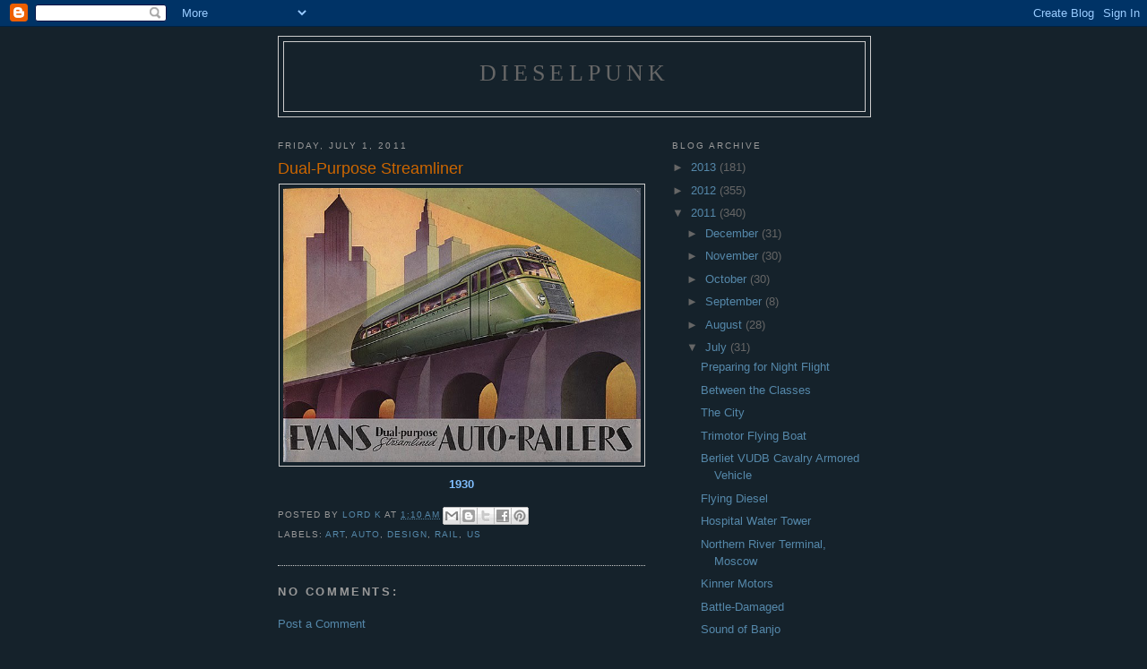

--- FILE ---
content_type: text/html; charset=UTF-8
request_url: https://dieselpunks.blogspot.com/2011/07/dual-purpose-streamliner.html
body_size: 10927
content:
<!DOCTYPE html>
<html dir='ltr'>
<head>
<link href='https://www.blogger.com/static/v1/widgets/2944754296-widget_css_bundle.css' rel='stylesheet' type='text/css'/>
<meta content='text/html; charset=UTF-8' http-equiv='Content-Type'/>
<meta content='blogger' name='generator'/>
<link href='https://dieselpunks.blogspot.com/favicon.ico' rel='icon' type='image/x-icon'/>
<link href='http://dieselpunks.blogspot.com/2011/07/dual-purpose-streamliner.html' rel='canonical'/>
<link rel="alternate" type="application/atom+xml" title="Dieselpunk - Atom" href="https://dieselpunks.blogspot.com/feeds/posts/default" />
<link rel="alternate" type="application/rss+xml" title="Dieselpunk - RSS" href="https://dieselpunks.blogspot.com/feeds/posts/default?alt=rss" />
<link rel="service.post" type="application/atom+xml" title="Dieselpunk - Atom" href="https://www.blogger.com/feeds/6537880944164205633/posts/default" />

<link rel="alternate" type="application/atom+xml" title="Dieselpunk - Atom" href="https://dieselpunks.blogspot.com/feeds/2073241377374965697/comments/default" />
<!--Can't find substitution for tag [blog.ieCssRetrofitLinks]-->
<link href='http://farm6.static.flickr.com/5031/5868801951_6d7b2ef987_z.jpg' rel='image_src'/>
<meta content='http://dieselpunks.blogspot.com/2011/07/dual-purpose-streamliner.html' property='og:url'/>
<meta content='Dual-Purpose Streamliner' property='og:title'/>
<meta content='1930' property='og:description'/>
<meta content='https://lh3.googleusercontent.com/blogger_img_proxy/AEn0k_tyZ_uuKO5wlfN5AjSYlA9s560ocqKsK2qQQlBCuaZsuxyK-XpS9MD7v2N-Ewr7WS1flDhHzLuwpWpVCmsKwms2jv6H94fdh-dfr__fHcsK9DVG3CAL1SjuZkavgiT-iv3b1Q=w1200-h630-p-k-no-nu' property='og:image'/>
<title>Dieselpunk: Dual-Purpose Streamliner</title>
<style id='page-skin-1' type='text/css'><!--
/*
-----------------------------------------------
Blogger Template Style
Name:     Minima
Date:     26 Feb 2004
Updated by: Blogger Team
----------------------------------------------- */
/* Use this with templates/template-twocol.html */
body {
background:#15222b;
margin:0;
color:#80bfff;
font:x-small Georgia Serif;
font-size/* */:/**/small;
font-size: /**/small;
text-align: center;
}
a:link {
color:#5588aa;
text-decoration:none;
}
a:visited {
color:#999999;
text-decoration:none;
}
a:hover {
color:#cc6600;
text-decoration:underline;
}
a img {
border-width:0;
}
/* Header
-----------------------------------------------
*/
#header-wrapper {
width:660px;
margin:0 auto 10px;
border:1px solid #cccccc;
}
#header-inner {
background-position: center;
margin-left: auto;
margin-right: auto;
}
#header {
margin: 5px;
border: 1px solid #cccccc;
text-align: center;
color:#666666;
}
#header h1 {
margin:5px 5px 0;
padding:15px 20px .25em;
line-height:1.2em;
text-transform:uppercase;
letter-spacing:.2em;
font: normal normal 200% Georgia, Serif;
}
#header a {
color:#666666;
text-decoration:none;
}
#header a:hover {
color:#666666;
}
#header .description {
margin:0 5px 5px;
padding:0 20px 15px;
max-width:700px;
text-transform:uppercase;
letter-spacing:.2em;
line-height: 1.4em;
font: normal normal 78% 'Trebuchet MS', Trebuchet, Arial, Verdana, Sans-serif;
color: #999999;
}
#header img {
margin-left: auto;
margin-right: auto;
}
/* Outer-Wrapper
----------------------------------------------- */
#outer-wrapper {
width: 660px;
margin:0 auto;
padding:10px;
text-align:left;
font: normal normal 100% Trebuchet, Trebuchet MS, Arial, sans-serif;
}
#main-wrapper {
width: 410px;
float: left;
word-wrap: break-word; /* fix for long text breaking sidebar float in IE */
overflow: hidden;     /* fix for long non-text content breaking IE sidebar float */
}
#sidebar-wrapper {
width: 220px;
float: right;
word-wrap: break-word; /* fix for long text breaking sidebar float in IE */
overflow: hidden;      /* fix for long non-text content breaking IE sidebar float */
}
/* Headings
----------------------------------------------- */
h2 {
margin:1.5em 0 .75em;
font:normal normal 78% 'Trebuchet MS',Trebuchet,Arial,Verdana,Sans-serif;
line-height: 1.4em;
text-transform:uppercase;
letter-spacing:.2em;
color:#999999;
}
/* Posts
-----------------------------------------------
*/
h2.date-header {
margin:1.5em 0 .5em;
}
.post {
margin:.5em 0 1.5em;
border-bottom:1px dotted #cccccc;
padding-bottom:1.5em;
}
.post h3 {
margin:.25em 0 0;
padding:0 0 4px;
font-size:140%;
font-weight:normal;
line-height:1.4em;
color:#cc6600;
}
.post h3 a, .post h3 a:visited, .post h3 strong {
display:block;
text-decoration:none;
color:#cc6600;
font-weight:normal;
}
.post h3 strong, .post h3 a:hover {
color:#80bfff;
}
.post-body {
margin:0 0 .75em;
line-height:1.6em;
}
.post-body blockquote {
line-height:1.3em;
}
.post-footer {
margin: .75em 0;
color:#999999;
text-transform:uppercase;
letter-spacing:.1em;
font: normal normal 78% 'Trebuchet MS', Trebuchet, Arial, Verdana, Sans-serif;
line-height: 1.4em;
}
.comment-link {
margin-left:.6em;
}
.post img, table.tr-caption-container {
padding:4px;
border:1px solid #cccccc;
}
.tr-caption-container img {
border: none;
padding: 0;
}
.post blockquote {
margin:1em 20px;
}
.post blockquote p {
margin:.75em 0;
}
/* Comments
----------------------------------------------- */
#comments h4 {
margin:1em 0;
font-weight: bold;
line-height: 1.4em;
text-transform:uppercase;
letter-spacing:.2em;
color: #999999;
}
#comments-block {
margin:1em 0 1.5em;
line-height:1.6em;
}
#comments-block .comment-author {
margin:.5em 0;
}
#comments-block .comment-body {
margin:.25em 0 0;
}
#comments-block .comment-footer {
margin:-.25em 0 2em;
line-height: 1.4em;
text-transform:uppercase;
letter-spacing:.1em;
}
#comments-block .comment-body p {
margin:0 0 .75em;
}
.deleted-comment {
font-style:italic;
color:gray;
}
#blog-pager-newer-link {
float: left;
}
#blog-pager-older-link {
float: right;
}
#blog-pager {
text-align: center;
}
.feed-links {
clear: both;
line-height: 2.5em;
}
/* Sidebar Content
----------------------------------------------- */
.sidebar {
color: #666666;
line-height: 1.5em;
}
.sidebar ul {
list-style:none;
margin:0 0 0;
padding:0 0 0;
}
.sidebar li {
margin:0;
padding-top:0;
padding-right:0;
padding-bottom:.25em;
padding-left:15px;
text-indent:-15px;
line-height:1.5em;
}
.sidebar .widget, .main .widget {
border-bottom:1px dotted #cccccc;
margin:0 0 1.5em;
padding:0 0 1.5em;
}
.main .Blog {
border-bottom-width: 0;
}
/* Profile
----------------------------------------------- */
.profile-img {
float: left;
margin-top: 0;
margin-right: 5px;
margin-bottom: 5px;
margin-left: 0;
padding: 4px;
border: 1px solid #cccccc;
}
.profile-data {
margin:0;
text-transform:uppercase;
letter-spacing:.1em;
font: normal normal 78% 'Trebuchet MS', Trebuchet, Arial, Verdana, Sans-serif;
color: #999999;
font-weight: bold;
line-height: 1.6em;
}
.profile-datablock {
margin:.5em 0 .5em;
}
.profile-textblock {
margin: 0.5em 0;
line-height: 1.6em;
}
.profile-link {
font: normal normal 78% 'Trebuchet MS', Trebuchet, Arial, Verdana, Sans-serif;
text-transform: uppercase;
letter-spacing: .1em;
}
/* Footer
----------------------------------------------- */
#footer {
width:660px;
clear:both;
margin:0 auto;
padding-top:15px;
line-height: 1.6em;
text-transform:uppercase;
letter-spacing:.1em;
text-align: center;
}

--></style>
<link href='https://www.blogger.com/dyn-css/authorization.css?targetBlogID=6537880944164205633&amp;zx=8a357e29-f22b-4750-994b-a6617275b8af' media='none' onload='if(media!=&#39;all&#39;)media=&#39;all&#39;' rel='stylesheet'/><noscript><link href='https://www.blogger.com/dyn-css/authorization.css?targetBlogID=6537880944164205633&amp;zx=8a357e29-f22b-4750-994b-a6617275b8af' rel='stylesheet'/></noscript>
<meta name='google-adsense-platform-account' content='ca-host-pub-1556223355139109'/>
<meta name='google-adsense-platform-domain' content='blogspot.com'/>

</head>
<body>
<div class='navbar section' id='navbar'><div class='widget Navbar' data-version='1' id='Navbar1'><script type="text/javascript">
    function setAttributeOnload(object, attribute, val) {
      if(window.addEventListener) {
        window.addEventListener('load',
          function(){ object[attribute] = val; }, false);
      } else {
        window.attachEvent('onload', function(){ object[attribute] = val; });
      }
    }
  </script>
<div id="navbar-iframe-container"></div>
<script type="text/javascript" src="https://apis.google.com/js/platform.js"></script>
<script type="text/javascript">
      gapi.load("gapi.iframes:gapi.iframes.style.bubble", function() {
        if (gapi.iframes && gapi.iframes.getContext) {
          gapi.iframes.getContext().openChild({
              url: 'https://www.blogger.com/navbar/6537880944164205633?po\x3d2073241377374965697\x26origin\x3dhttps://dieselpunks.blogspot.com',
              where: document.getElementById("navbar-iframe-container"),
              id: "navbar-iframe"
          });
        }
      });
    </script><script type="text/javascript">
(function() {
var script = document.createElement('script');
script.type = 'text/javascript';
script.src = '//pagead2.googlesyndication.com/pagead/js/google_top_exp.js';
var head = document.getElementsByTagName('head')[0];
if (head) {
head.appendChild(script);
}})();
</script>
</div></div>
<div id='outer-wrapper'><div id='wrap2'>
<!-- skip links for text browsers -->
<span id='skiplinks' style='display:none;'>
<a href='#main'>skip to main </a> |
      <a href='#sidebar'>skip to sidebar</a>
</span>
<div id='header-wrapper'>
<div class='header section' id='header'><div class='widget Header' data-version='1' id='Header1'>
<div id='header-inner'>
<div class='titlewrapper'>
<h1 class='title'>
<a href='https://dieselpunks.blogspot.com/'>
Dieselpunk
</a>
</h1>
</div>
<div class='descriptionwrapper'>
<p class='description'><span>
</span></p>
</div>
</div>
</div></div>
</div>
<div id='content-wrapper'>
<div id='crosscol-wrapper' style='text-align:center'>
<div class='crosscol no-items section' id='crosscol'></div>
</div>
<div id='main-wrapper'>
<div class='main section' id='main'><div class='widget Blog' data-version='1' id='Blog1'>
<div class='blog-posts hfeed'>

          <div class="date-outer">
        
<h2 class='date-header'><span>Friday, July 1, 2011</span></h2>

          <div class="date-posts">
        
<div class='post-outer'>
<div class='post hentry uncustomized-post-template' itemprop='blogPost' itemscope='itemscope' itemtype='http://schema.org/BlogPosting'>
<meta content='http://farm6.static.flickr.com/5031/5868801951_6d7b2ef987_z.jpg' itemprop='image_url'/>
<meta content='6537880944164205633' itemprop='blogId'/>
<meta content='2073241377374965697' itemprop='postId'/>
<a name='2073241377374965697'></a>
<h3 class='post-title entry-title' itemprop='name'>
Dual-Purpose Streamliner
</h3>
<div class='post-header'>
<div class='post-header-line-1'></div>
</div>
<div class='post-body entry-content' id='post-body-2073241377374965697' itemprop='description articleBody'>
<div style="text-align: center;"><a href="http://farm6.static.flickr.com/5031/5868801951_6d7b2ef987_z.jpg" onblur="try {parent.deselectBloggerImageGracefully();} catch(e) {}"><img alt="" border="0" src="https://lh3.googleusercontent.com/blogger_img_proxy/AEn0k_tyZ_uuKO5wlfN5AjSYlA9s560ocqKsK2qQQlBCuaZsuxyK-XpS9MD7v2N-Ewr7WS1flDhHzLuwpWpVCmsKwms2jv6H94fdh-dfr__fHcsK9DVG3CAL1SjuZkavgiT-iv3b1Q=s0-d" style="margin: 0px auto 10px; display: block; text-align: center; cursor: pointer; width: 399px; height: 306px;"></a><span style="font-weight: bold;">1930</span><br /></div>
<div style='clear: both;'></div>
</div>
<div class='post-footer'>
<div class='post-footer-line post-footer-line-1'>
<span class='post-author vcard'>
Posted by
<span class='fn' itemprop='author' itemscope='itemscope' itemtype='http://schema.org/Person'>
<meta content='https://www.blogger.com/profile/08493555015754113441' itemprop='url'/>
<a class='g-profile' href='https://www.blogger.com/profile/08493555015754113441' rel='author' title='author profile'>
<span itemprop='name'>Lord K</span>
</a>
</span>
</span>
<span class='post-timestamp'>
at
<meta content='http://dieselpunks.blogspot.com/2011/07/dual-purpose-streamliner.html' itemprop='url'/>
<a class='timestamp-link' href='https://dieselpunks.blogspot.com/2011/07/dual-purpose-streamliner.html' rel='bookmark' title='permanent link'><abbr class='published' itemprop='datePublished' title='2011-07-01T01:10:00-07:00'>1:10&#8239;AM</abbr></a>
</span>
<span class='post-comment-link'>
</span>
<span class='post-icons'>
<span class='item-control blog-admin pid-209452431'>
<a href='https://www.blogger.com/post-edit.g?blogID=6537880944164205633&postID=2073241377374965697&from=pencil' title='Edit Post'>
<img alt='' class='icon-action' height='18' src='https://resources.blogblog.com/img/icon18_edit_allbkg.gif' width='18'/>
</a>
</span>
</span>
<div class='post-share-buttons goog-inline-block'>
<a class='goog-inline-block share-button sb-email' href='https://www.blogger.com/share-post.g?blogID=6537880944164205633&postID=2073241377374965697&target=email' target='_blank' title='Email This'><span class='share-button-link-text'>Email This</span></a><a class='goog-inline-block share-button sb-blog' href='https://www.blogger.com/share-post.g?blogID=6537880944164205633&postID=2073241377374965697&target=blog' onclick='window.open(this.href, "_blank", "height=270,width=475"); return false;' target='_blank' title='BlogThis!'><span class='share-button-link-text'>BlogThis!</span></a><a class='goog-inline-block share-button sb-twitter' href='https://www.blogger.com/share-post.g?blogID=6537880944164205633&postID=2073241377374965697&target=twitter' target='_blank' title='Share to X'><span class='share-button-link-text'>Share to X</span></a><a class='goog-inline-block share-button sb-facebook' href='https://www.blogger.com/share-post.g?blogID=6537880944164205633&postID=2073241377374965697&target=facebook' onclick='window.open(this.href, "_blank", "height=430,width=640"); return false;' target='_blank' title='Share to Facebook'><span class='share-button-link-text'>Share to Facebook</span></a><a class='goog-inline-block share-button sb-pinterest' href='https://www.blogger.com/share-post.g?blogID=6537880944164205633&postID=2073241377374965697&target=pinterest' target='_blank' title='Share to Pinterest'><span class='share-button-link-text'>Share to Pinterest</span></a>
</div>
</div>
<div class='post-footer-line post-footer-line-2'>
<span class='post-labels'>
Labels:
<a href='https://dieselpunks.blogspot.com/search/label/art' rel='tag'>art</a>,
<a href='https://dieselpunks.blogspot.com/search/label/auto' rel='tag'>auto</a>,
<a href='https://dieselpunks.blogspot.com/search/label/design' rel='tag'>design</a>,
<a href='https://dieselpunks.blogspot.com/search/label/rail' rel='tag'>rail</a>,
<a href='https://dieselpunks.blogspot.com/search/label/US' rel='tag'>US</a>
</span>
</div>
<div class='post-footer-line post-footer-line-3'>
<span class='post-location'>
</span>
</div>
</div>
</div>
<div class='comments' id='comments'>
<a name='comments'></a>
<h4>No comments:</h4>
<div id='Blog1_comments-block-wrapper'>
<dl class='avatar-comment-indent' id='comments-block'>
</dl>
</div>
<p class='comment-footer'>
<a href='https://www.blogger.com/comment/fullpage/post/6537880944164205633/2073241377374965697' onclick=''>Post a Comment</a>
</p>
</div>
</div>

        </div></div>
      
</div>
<div class='blog-pager' id='blog-pager'>
<span id='blog-pager-newer-link'>
<a class='blog-pager-newer-link' href='https://dieselpunks.blogspot.com/2011/07/guardians-of-constitution-pt-iv.html' id='Blog1_blog-pager-newer-link' title='Newer Post'>Newer Post</a>
</span>
<span id='blog-pager-older-link'>
<a class='blog-pager-older-link' href='https://dieselpunks.blogspot.com/2011/06/as-seen-from-above.html' id='Blog1_blog-pager-older-link' title='Older Post'>Older Post</a>
</span>
<a class='home-link' href='https://dieselpunks.blogspot.com/'>Home</a>
</div>
<div class='clear'></div>
<div class='post-feeds'>
<div class='feed-links'>
Subscribe to:
<a class='feed-link' href='https://dieselpunks.blogspot.com/feeds/2073241377374965697/comments/default' target='_blank' type='application/atom+xml'>Post Comments (Atom)</a>
</div>
</div>
</div></div>
</div>
<div id='sidebar-wrapper'>
<div class='sidebar section' id='sidebar'><div class='widget BlogArchive' data-version='1' id='BlogArchive1'>
<h2>Blog Archive</h2>
<div class='widget-content'>
<div id='ArchiveList'>
<div id='BlogArchive1_ArchiveList'>
<ul class='hierarchy'>
<li class='archivedate collapsed'>
<a class='toggle' href='javascript:void(0)'>
<span class='zippy'>

        &#9658;&#160;
      
</span>
</a>
<a class='post-count-link' href='https://dieselpunks.blogspot.com/2013/'>
2013
</a>
<span class='post-count' dir='ltr'>(181)</span>
<ul class='hierarchy'>
<li class='archivedate collapsed'>
<a class='toggle' href='javascript:void(0)'>
<span class='zippy'>

        &#9658;&#160;
      
</span>
</a>
<a class='post-count-link' href='https://dieselpunks.blogspot.com/2013/07/'>
July
</a>
<span class='post-count' dir='ltr'>(1)</span>
</li>
</ul>
<ul class='hierarchy'>
<li class='archivedate collapsed'>
<a class='toggle' href='javascript:void(0)'>
<span class='zippy'>

        &#9658;&#160;
      
</span>
</a>
<a class='post-count-link' href='https://dieselpunks.blogspot.com/2013/06/'>
June
</a>
<span class='post-count' dir='ltr'>(29)</span>
</li>
</ul>
<ul class='hierarchy'>
<li class='archivedate collapsed'>
<a class='toggle' href='javascript:void(0)'>
<span class='zippy'>

        &#9658;&#160;
      
</span>
</a>
<a class='post-count-link' href='https://dieselpunks.blogspot.com/2013/05/'>
May
</a>
<span class='post-count' dir='ltr'>(31)</span>
</li>
</ul>
<ul class='hierarchy'>
<li class='archivedate collapsed'>
<a class='toggle' href='javascript:void(0)'>
<span class='zippy'>

        &#9658;&#160;
      
</span>
</a>
<a class='post-count-link' href='https://dieselpunks.blogspot.com/2013/04/'>
April
</a>
<span class='post-count' dir='ltr'>(30)</span>
</li>
</ul>
<ul class='hierarchy'>
<li class='archivedate collapsed'>
<a class='toggle' href='javascript:void(0)'>
<span class='zippy'>

        &#9658;&#160;
      
</span>
</a>
<a class='post-count-link' href='https://dieselpunks.blogspot.com/2013/03/'>
March
</a>
<span class='post-count' dir='ltr'>(31)</span>
</li>
</ul>
<ul class='hierarchy'>
<li class='archivedate collapsed'>
<a class='toggle' href='javascript:void(0)'>
<span class='zippy'>

        &#9658;&#160;
      
</span>
</a>
<a class='post-count-link' href='https://dieselpunks.blogspot.com/2013/02/'>
February
</a>
<span class='post-count' dir='ltr'>(28)</span>
</li>
</ul>
<ul class='hierarchy'>
<li class='archivedate collapsed'>
<a class='toggle' href='javascript:void(0)'>
<span class='zippy'>

        &#9658;&#160;
      
</span>
</a>
<a class='post-count-link' href='https://dieselpunks.blogspot.com/2013/01/'>
January
</a>
<span class='post-count' dir='ltr'>(31)</span>
</li>
</ul>
</li>
</ul>
<ul class='hierarchy'>
<li class='archivedate collapsed'>
<a class='toggle' href='javascript:void(0)'>
<span class='zippy'>

        &#9658;&#160;
      
</span>
</a>
<a class='post-count-link' href='https://dieselpunks.blogspot.com/2012/'>
2012
</a>
<span class='post-count' dir='ltr'>(355)</span>
<ul class='hierarchy'>
<li class='archivedate collapsed'>
<a class='toggle' href='javascript:void(0)'>
<span class='zippy'>

        &#9658;&#160;
      
</span>
</a>
<a class='post-count-link' href='https://dieselpunks.blogspot.com/2012/12/'>
December
</a>
<span class='post-count' dir='ltr'>(32)</span>
</li>
</ul>
<ul class='hierarchy'>
<li class='archivedate collapsed'>
<a class='toggle' href='javascript:void(0)'>
<span class='zippy'>

        &#9658;&#160;
      
</span>
</a>
<a class='post-count-link' href='https://dieselpunks.blogspot.com/2012/11/'>
November
</a>
<span class='post-count' dir='ltr'>(23)</span>
</li>
</ul>
<ul class='hierarchy'>
<li class='archivedate collapsed'>
<a class='toggle' href='javascript:void(0)'>
<span class='zippy'>

        &#9658;&#160;
      
</span>
</a>
<a class='post-count-link' href='https://dieselpunks.blogspot.com/2012/10/'>
October
</a>
<span class='post-count' dir='ltr'>(26)</span>
</li>
</ul>
<ul class='hierarchy'>
<li class='archivedate collapsed'>
<a class='toggle' href='javascript:void(0)'>
<span class='zippy'>

        &#9658;&#160;
      
</span>
</a>
<a class='post-count-link' href='https://dieselpunks.blogspot.com/2012/09/'>
September
</a>
<span class='post-count' dir='ltr'>(30)</span>
</li>
</ul>
<ul class='hierarchy'>
<li class='archivedate collapsed'>
<a class='toggle' href='javascript:void(0)'>
<span class='zippy'>

        &#9658;&#160;
      
</span>
</a>
<a class='post-count-link' href='https://dieselpunks.blogspot.com/2012/08/'>
August
</a>
<span class='post-count' dir='ltr'>(31)</span>
</li>
</ul>
<ul class='hierarchy'>
<li class='archivedate collapsed'>
<a class='toggle' href='javascript:void(0)'>
<span class='zippy'>

        &#9658;&#160;
      
</span>
</a>
<a class='post-count-link' href='https://dieselpunks.blogspot.com/2012/07/'>
July
</a>
<span class='post-count' dir='ltr'>(30)</span>
</li>
</ul>
<ul class='hierarchy'>
<li class='archivedate collapsed'>
<a class='toggle' href='javascript:void(0)'>
<span class='zippy'>

        &#9658;&#160;
      
</span>
</a>
<a class='post-count-link' href='https://dieselpunks.blogspot.com/2012/06/'>
June
</a>
<span class='post-count' dir='ltr'>(31)</span>
</li>
</ul>
<ul class='hierarchy'>
<li class='archivedate collapsed'>
<a class='toggle' href='javascript:void(0)'>
<span class='zippy'>

        &#9658;&#160;
      
</span>
</a>
<a class='post-count-link' href='https://dieselpunks.blogspot.com/2012/05/'>
May
</a>
<span class='post-count' dir='ltr'>(31)</span>
</li>
</ul>
<ul class='hierarchy'>
<li class='archivedate collapsed'>
<a class='toggle' href='javascript:void(0)'>
<span class='zippy'>

        &#9658;&#160;
      
</span>
</a>
<a class='post-count-link' href='https://dieselpunks.blogspot.com/2012/04/'>
April
</a>
<span class='post-count' dir='ltr'>(30)</span>
</li>
</ul>
<ul class='hierarchy'>
<li class='archivedate collapsed'>
<a class='toggle' href='javascript:void(0)'>
<span class='zippy'>

        &#9658;&#160;
      
</span>
</a>
<a class='post-count-link' href='https://dieselpunks.blogspot.com/2012/03/'>
March
</a>
<span class='post-count' dir='ltr'>(31)</span>
</li>
</ul>
<ul class='hierarchy'>
<li class='archivedate collapsed'>
<a class='toggle' href='javascript:void(0)'>
<span class='zippy'>

        &#9658;&#160;
      
</span>
</a>
<a class='post-count-link' href='https://dieselpunks.blogspot.com/2012/02/'>
February
</a>
<span class='post-count' dir='ltr'>(29)</span>
</li>
</ul>
<ul class='hierarchy'>
<li class='archivedate collapsed'>
<a class='toggle' href='javascript:void(0)'>
<span class='zippy'>

        &#9658;&#160;
      
</span>
</a>
<a class='post-count-link' href='https://dieselpunks.blogspot.com/2012/01/'>
January
</a>
<span class='post-count' dir='ltr'>(31)</span>
</li>
</ul>
</li>
</ul>
<ul class='hierarchy'>
<li class='archivedate expanded'>
<a class='toggle' href='javascript:void(0)'>
<span class='zippy toggle-open'>

        &#9660;&#160;
      
</span>
</a>
<a class='post-count-link' href='https://dieselpunks.blogspot.com/2011/'>
2011
</a>
<span class='post-count' dir='ltr'>(340)</span>
<ul class='hierarchy'>
<li class='archivedate collapsed'>
<a class='toggle' href='javascript:void(0)'>
<span class='zippy'>

        &#9658;&#160;
      
</span>
</a>
<a class='post-count-link' href='https://dieselpunks.blogspot.com/2011/12/'>
December
</a>
<span class='post-count' dir='ltr'>(31)</span>
</li>
</ul>
<ul class='hierarchy'>
<li class='archivedate collapsed'>
<a class='toggle' href='javascript:void(0)'>
<span class='zippy'>

        &#9658;&#160;
      
</span>
</a>
<a class='post-count-link' href='https://dieselpunks.blogspot.com/2011/11/'>
November
</a>
<span class='post-count' dir='ltr'>(30)</span>
</li>
</ul>
<ul class='hierarchy'>
<li class='archivedate collapsed'>
<a class='toggle' href='javascript:void(0)'>
<span class='zippy'>

        &#9658;&#160;
      
</span>
</a>
<a class='post-count-link' href='https://dieselpunks.blogspot.com/2011/10/'>
October
</a>
<span class='post-count' dir='ltr'>(30)</span>
</li>
</ul>
<ul class='hierarchy'>
<li class='archivedate collapsed'>
<a class='toggle' href='javascript:void(0)'>
<span class='zippy'>

        &#9658;&#160;
      
</span>
</a>
<a class='post-count-link' href='https://dieselpunks.blogspot.com/2011/09/'>
September
</a>
<span class='post-count' dir='ltr'>(8)</span>
</li>
</ul>
<ul class='hierarchy'>
<li class='archivedate collapsed'>
<a class='toggle' href='javascript:void(0)'>
<span class='zippy'>

        &#9658;&#160;
      
</span>
</a>
<a class='post-count-link' href='https://dieselpunks.blogspot.com/2011/08/'>
August
</a>
<span class='post-count' dir='ltr'>(28)</span>
</li>
</ul>
<ul class='hierarchy'>
<li class='archivedate expanded'>
<a class='toggle' href='javascript:void(0)'>
<span class='zippy toggle-open'>

        &#9660;&#160;
      
</span>
</a>
<a class='post-count-link' href='https://dieselpunks.blogspot.com/2011/07/'>
July
</a>
<span class='post-count' dir='ltr'>(31)</span>
<ul class='posts'>
<li><a href='https://dieselpunks.blogspot.com/2011/07/preparing-for-night-flight.html'>Preparing for Night Flight</a></li>
<li><a href='https://dieselpunks.blogspot.com/2011/07/between-classes.html'>Between the Classes</a></li>
<li><a href='https://dieselpunks.blogspot.com/2011/07/city.html'>The City</a></li>
<li><a href='https://dieselpunks.blogspot.com/2011/07/trimotor-flying-boat.html'>Trimotor Flying Boat</a></li>
<li><a href='https://dieselpunks.blogspot.com/2011/07/berliet-vudb-cavalry-armored-vehicle.html'>Berliet VUDB Cavalry Armored Vehicle</a></li>
<li><a href='https://dieselpunks.blogspot.com/2011/07/flying-diesel.html'>Flying Diesel</a></li>
<li><a href='https://dieselpunks.blogspot.com/2011/07/hospital-water-tower.html'>Hospital Water Tower</a></li>
<li><a href='https://dieselpunks.blogspot.com/2011/07/northern-river-terminal-moscow.html'>Northern River Terminal, Moscow</a></li>
<li><a href='https://dieselpunks.blogspot.com/2011/07/kinner-motors.html'>Kinner Motors</a></li>
<li><a href='https://dieselpunks.blogspot.com/2011/07/battle-damaged.html'>Battle-Damaged</a></li>
<li><a href='https://dieselpunks.blogspot.com/2011/07/sound-of-banjo.html'>Sound of Banjo</a></li>
<li><a href='https://dieselpunks.blogspot.com/2011/07/besson-quadruplane.html'>Besson Quadruplane</a></li>
<li><a href='https://dieselpunks.blogspot.com/2011/07/future-streamliner.html'>Future Streamliner</a></li>
<li><a href='https://dieselpunks.blogspot.com/2011/07/great-race.html'>The Great Race</a></li>
<li><a href='https://dieselpunks.blogspot.com/2011/07/tbilisi-1937.html'>Tbilisi, 1937</a></li>
<li><a href='https://dieselpunks.blogspot.com/2011/07/illinois-wristwatch-1927.html'>Illinois Wristwatch, 1927</a></li>
<li><a href='https://dieselpunks.blogspot.com/2011/07/trimotor-floatplane.html'>Trimotor Floatplane</a></li>
<li><a href='https://dieselpunks.blogspot.com/2011/07/bugatti-queen.html'>Bugatti Queen</a></li>
<li><a href='https://dieselpunks.blogspot.com/2011/07/beehive.html'>The Beehive</a></li>
<li><a href='https://dieselpunks.blogspot.com/2011/07/tempelhof-hangar-at-night.html'>Tempelhof Hangar at Night</a></li>
<li><a href='https://dieselpunks.blogspot.com/2011/07/japanese-crossleys.html'>Japanese Crossleys</a></li>
<li><a href='https://dieselpunks.blogspot.com/2011/07/soviet-military-aviators.html'>Soviet Military aviators</a></li>
<li><a href='https://dieselpunks.blogspot.com/2011/07/family-doctor.html'>Family Doctor</a></li>
<li><a href='https://dieselpunks.blogspot.com/2011/07/belgian-red.html'>Belgian Red</a></li>
<li><a href='https://dieselpunks.blogspot.com/2011/07/futurist-train.html'>Futurist Train</a></li>
<li><a href='https://dieselpunks.blogspot.com/2011/07/cheers.html'>Cheers!</a></li>
<li><a href='https://dieselpunks.blogspot.com/2011/07/jawa-motorcycle.html'>Jawa Motorcycle</a></li>
<li><a href='https://dieselpunks.blogspot.com/2011/07/senate-house-university-of-london.html'>Senate House, University of London</a></li>
<li><a href='https://dieselpunks.blogspot.com/2011/07/director.html'>The Director</a></li>
<li><a href='https://dieselpunks.blogspot.com/2011/07/guardians-of-constitution-pt-iv.html'>Guardians of the Constitution, Pt. IV</a></li>
<li><a href='https://dieselpunks.blogspot.com/2011/07/dual-purpose-streamliner.html'>Dual-Purpose Streamliner</a></li>
</ul>
</li>
</ul>
<ul class='hierarchy'>
<li class='archivedate collapsed'>
<a class='toggle' href='javascript:void(0)'>
<span class='zippy'>

        &#9658;&#160;
      
</span>
</a>
<a class='post-count-link' href='https://dieselpunks.blogspot.com/2011/06/'>
June
</a>
<span class='post-count' dir='ltr'>(30)</span>
</li>
</ul>
<ul class='hierarchy'>
<li class='archivedate collapsed'>
<a class='toggle' href='javascript:void(0)'>
<span class='zippy'>

        &#9658;&#160;
      
</span>
</a>
<a class='post-count-link' href='https://dieselpunks.blogspot.com/2011/05/'>
May
</a>
<span class='post-count' dir='ltr'>(34)</span>
</li>
</ul>
<ul class='hierarchy'>
<li class='archivedate collapsed'>
<a class='toggle' href='javascript:void(0)'>
<span class='zippy'>

        &#9658;&#160;
      
</span>
</a>
<a class='post-count-link' href='https://dieselpunks.blogspot.com/2011/04/'>
April
</a>
<span class='post-count' dir='ltr'>(34)</span>
</li>
</ul>
<ul class='hierarchy'>
<li class='archivedate collapsed'>
<a class='toggle' href='javascript:void(0)'>
<span class='zippy'>

        &#9658;&#160;
      
</span>
</a>
<a class='post-count-link' href='https://dieselpunks.blogspot.com/2011/03/'>
March
</a>
<span class='post-count' dir='ltr'>(34)</span>
</li>
</ul>
<ul class='hierarchy'>
<li class='archivedate collapsed'>
<a class='toggle' href='javascript:void(0)'>
<span class='zippy'>

        &#9658;&#160;
      
</span>
</a>
<a class='post-count-link' href='https://dieselpunks.blogspot.com/2011/02/'>
February
</a>
<span class='post-count' dir='ltr'>(25)</span>
</li>
</ul>
<ul class='hierarchy'>
<li class='archivedate collapsed'>
<a class='toggle' href='javascript:void(0)'>
<span class='zippy'>

        &#9658;&#160;
      
</span>
</a>
<a class='post-count-link' href='https://dieselpunks.blogspot.com/2011/01/'>
January
</a>
<span class='post-count' dir='ltr'>(25)</span>
</li>
</ul>
</li>
</ul>
<ul class='hierarchy'>
<li class='archivedate collapsed'>
<a class='toggle' href='javascript:void(0)'>
<span class='zippy'>

        &#9658;&#160;
      
</span>
</a>
<a class='post-count-link' href='https://dieselpunks.blogspot.com/2010/'>
2010
</a>
<span class='post-count' dir='ltr'>(375)</span>
<ul class='hierarchy'>
<li class='archivedate collapsed'>
<a class='toggle' href='javascript:void(0)'>
<span class='zippy'>

        &#9658;&#160;
      
</span>
</a>
<a class='post-count-link' href='https://dieselpunks.blogspot.com/2010/12/'>
December
</a>
<span class='post-count' dir='ltr'>(31)</span>
</li>
</ul>
<ul class='hierarchy'>
<li class='archivedate collapsed'>
<a class='toggle' href='javascript:void(0)'>
<span class='zippy'>

        &#9658;&#160;
      
</span>
</a>
<a class='post-count-link' href='https://dieselpunks.blogspot.com/2010/11/'>
November
</a>
<span class='post-count' dir='ltr'>(30)</span>
</li>
</ul>
<ul class='hierarchy'>
<li class='archivedate collapsed'>
<a class='toggle' href='javascript:void(0)'>
<span class='zippy'>

        &#9658;&#160;
      
</span>
</a>
<a class='post-count-link' href='https://dieselpunks.blogspot.com/2010/10/'>
October
</a>
<span class='post-count' dir='ltr'>(31)</span>
</li>
</ul>
<ul class='hierarchy'>
<li class='archivedate collapsed'>
<a class='toggle' href='javascript:void(0)'>
<span class='zippy'>

        &#9658;&#160;
      
</span>
</a>
<a class='post-count-link' href='https://dieselpunks.blogspot.com/2010/09/'>
September
</a>
<span class='post-count' dir='ltr'>(29)</span>
</li>
</ul>
<ul class='hierarchy'>
<li class='archivedate collapsed'>
<a class='toggle' href='javascript:void(0)'>
<span class='zippy'>

        &#9658;&#160;
      
</span>
</a>
<a class='post-count-link' href='https://dieselpunks.blogspot.com/2010/08/'>
August
</a>
<span class='post-count' dir='ltr'>(39)</span>
</li>
</ul>
<ul class='hierarchy'>
<li class='archivedate collapsed'>
<a class='toggle' href='javascript:void(0)'>
<span class='zippy'>

        &#9658;&#160;
      
</span>
</a>
<a class='post-count-link' href='https://dieselpunks.blogspot.com/2010/07/'>
July
</a>
<span class='post-count' dir='ltr'>(32)</span>
</li>
</ul>
<ul class='hierarchy'>
<li class='archivedate collapsed'>
<a class='toggle' href='javascript:void(0)'>
<span class='zippy'>

        &#9658;&#160;
      
</span>
</a>
<a class='post-count-link' href='https://dieselpunks.blogspot.com/2010/06/'>
June
</a>
<span class='post-count' dir='ltr'>(27)</span>
</li>
</ul>
<ul class='hierarchy'>
<li class='archivedate collapsed'>
<a class='toggle' href='javascript:void(0)'>
<span class='zippy'>

        &#9658;&#160;
      
</span>
</a>
<a class='post-count-link' href='https://dieselpunks.blogspot.com/2010/05/'>
May
</a>
<span class='post-count' dir='ltr'>(31)</span>
</li>
</ul>
<ul class='hierarchy'>
<li class='archivedate collapsed'>
<a class='toggle' href='javascript:void(0)'>
<span class='zippy'>

        &#9658;&#160;
      
</span>
</a>
<a class='post-count-link' href='https://dieselpunks.blogspot.com/2010/04/'>
April
</a>
<span class='post-count' dir='ltr'>(28)</span>
</li>
</ul>
<ul class='hierarchy'>
<li class='archivedate collapsed'>
<a class='toggle' href='javascript:void(0)'>
<span class='zippy'>

        &#9658;&#160;
      
</span>
</a>
<a class='post-count-link' href='https://dieselpunks.blogspot.com/2010/03/'>
March
</a>
<span class='post-count' dir='ltr'>(31)</span>
</li>
</ul>
<ul class='hierarchy'>
<li class='archivedate collapsed'>
<a class='toggle' href='javascript:void(0)'>
<span class='zippy'>

        &#9658;&#160;
      
</span>
</a>
<a class='post-count-link' href='https://dieselpunks.blogspot.com/2010/02/'>
February
</a>
<span class='post-count' dir='ltr'>(32)</span>
</li>
</ul>
<ul class='hierarchy'>
<li class='archivedate collapsed'>
<a class='toggle' href='javascript:void(0)'>
<span class='zippy'>

        &#9658;&#160;
      
</span>
</a>
<a class='post-count-link' href='https://dieselpunks.blogspot.com/2010/01/'>
January
</a>
<span class='post-count' dir='ltr'>(34)</span>
</li>
</ul>
</li>
</ul>
<ul class='hierarchy'>
<li class='archivedate collapsed'>
<a class='toggle' href='javascript:void(0)'>
<span class='zippy'>

        &#9658;&#160;
      
</span>
</a>
<a class='post-count-link' href='https://dieselpunks.blogspot.com/2009/'>
2009
</a>
<span class='post-count' dir='ltr'>(260)</span>
<ul class='hierarchy'>
<li class='archivedate collapsed'>
<a class='toggle' href='javascript:void(0)'>
<span class='zippy'>

        &#9658;&#160;
      
</span>
</a>
<a class='post-count-link' href='https://dieselpunks.blogspot.com/2009/12/'>
December
</a>
<span class='post-count' dir='ltr'>(30)</span>
</li>
</ul>
<ul class='hierarchy'>
<li class='archivedate collapsed'>
<a class='toggle' href='javascript:void(0)'>
<span class='zippy'>

        &#9658;&#160;
      
</span>
</a>
<a class='post-count-link' href='https://dieselpunks.blogspot.com/2009/11/'>
November
</a>
<span class='post-count' dir='ltr'>(35)</span>
</li>
</ul>
<ul class='hierarchy'>
<li class='archivedate collapsed'>
<a class='toggle' href='javascript:void(0)'>
<span class='zippy'>

        &#9658;&#160;
      
</span>
</a>
<a class='post-count-link' href='https://dieselpunks.blogspot.com/2009/10/'>
October
</a>
<span class='post-count' dir='ltr'>(56)</span>
</li>
</ul>
<ul class='hierarchy'>
<li class='archivedate collapsed'>
<a class='toggle' href='javascript:void(0)'>
<span class='zippy'>

        &#9658;&#160;
      
</span>
</a>
<a class='post-count-link' href='https://dieselpunks.blogspot.com/2009/09/'>
September
</a>
<span class='post-count' dir='ltr'>(25)</span>
</li>
</ul>
<ul class='hierarchy'>
<li class='archivedate collapsed'>
<a class='toggle' href='javascript:void(0)'>
<span class='zippy'>

        &#9658;&#160;
      
</span>
</a>
<a class='post-count-link' href='https://dieselpunks.blogspot.com/2009/08/'>
August
</a>
<span class='post-count' dir='ltr'>(26)</span>
</li>
</ul>
<ul class='hierarchy'>
<li class='archivedate collapsed'>
<a class='toggle' href='javascript:void(0)'>
<span class='zippy'>

        &#9658;&#160;
      
</span>
</a>
<a class='post-count-link' href='https://dieselpunks.blogspot.com/2009/07/'>
July
</a>
<span class='post-count' dir='ltr'>(31)</span>
</li>
</ul>
<ul class='hierarchy'>
<li class='archivedate collapsed'>
<a class='toggle' href='javascript:void(0)'>
<span class='zippy'>

        &#9658;&#160;
      
</span>
</a>
<a class='post-count-link' href='https://dieselpunks.blogspot.com/2009/06/'>
June
</a>
<span class='post-count' dir='ltr'>(27)</span>
</li>
</ul>
<ul class='hierarchy'>
<li class='archivedate collapsed'>
<a class='toggle' href='javascript:void(0)'>
<span class='zippy'>

        &#9658;&#160;
      
</span>
</a>
<a class='post-count-link' href='https://dieselpunks.blogspot.com/2009/05/'>
May
</a>
<span class='post-count' dir='ltr'>(15)</span>
</li>
</ul>
<ul class='hierarchy'>
<li class='archivedate collapsed'>
<a class='toggle' href='javascript:void(0)'>
<span class='zippy'>

        &#9658;&#160;
      
</span>
</a>
<a class='post-count-link' href='https://dieselpunks.blogspot.com/2009/01/'>
January
</a>
<span class='post-count' dir='ltr'>(15)</span>
</li>
</ul>
</li>
</ul>
<ul class='hierarchy'>
<li class='archivedate collapsed'>
<a class='toggle' href='javascript:void(0)'>
<span class='zippy'>

        &#9658;&#160;
      
</span>
</a>
<a class='post-count-link' href='https://dieselpunks.blogspot.com/2008/'>
2008
</a>
<span class='post-count' dir='ltr'>(73)</span>
<ul class='hierarchy'>
<li class='archivedate collapsed'>
<a class='toggle' href='javascript:void(0)'>
<span class='zippy'>

        &#9658;&#160;
      
</span>
</a>
<a class='post-count-link' href='https://dieselpunks.blogspot.com/2008/11/'>
November
</a>
<span class='post-count' dir='ltr'>(5)</span>
</li>
</ul>
<ul class='hierarchy'>
<li class='archivedate collapsed'>
<a class='toggle' href='javascript:void(0)'>
<span class='zippy'>

        &#9658;&#160;
      
</span>
</a>
<a class='post-count-link' href='https://dieselpunks.blogspot.com/2008/10/'>
October
</a>
<span class='post-count' dir='ltr'>(21)</span>
</li>
</ul>
<ul class='hierarchy'>
<li class='archivedate collapsed'>
<a class='toggle' href='javascript:void(0)'>
<span class='zippy'>

        &#9658;&#160;
      
</span>
</a>
<a class='post-count-link' href='https://dieselpunks.blogspot.com/2008/09/'>
September
</a>
<span class='post-count' dir='ltr'>(4)</span>
</li>
</ul>
<ul class='hierarchy'>
<li class='archivedate collapsed'>
<a class='toggle' href='javascript:void(0)'>
<span class='zippy'>

        &#9658;&#160;
      
</span>
</a>
<a class='post-count-link' href='https://dieselpunks.blogspot.com/2008/07/'>
July
</a>
<span class='post-count' dir='ltr'>(43)</span>
</li>
</ul>
</li>
</ul>
<ul class='hierarchy'>
<li class='archivedate collapsed'>
<a class='toggle' href='javascript:void(0)'>
<span class='zippy'>

        &#9658;&#160;
      
</span>
</a>
<a class='post-count-link' href='https://dieselpunks.blogspot.com/2007/'>
2007
</a>
<span class='post-count' dir='ltr'>(10)</span>
<ul class='hierarchy'>
<li class='archivedate collapsed'>
<a class='toggle' href='javascript:void(0)'>
<span class='zippy'>

        &#9658;&#160;
      
</span>
</a>
<a class='post-count-link' href='https://dieselpunks.blogspot.com/2007/10/'>
October
</a>
<span class='post-count' dir='ltr'>(10)</span>
</li>
</ul>
</li>
</ul>
</div>
</div>
<div class='clear'></div>
</div>
</div><div class='widget Label' data-version='1' id='Label1'>
<h2>Labels</h2>
<div class='widget-content list-label-widget-content'>
<ul>
<li>
<a dir='ltr' href='https://dieselpunks.blogspot.com/search/label/aircraft'>aircraft</a>
<span dir='ltr'>(353)</span>
</li>
<li>
<a dir='ltr' href='https://dieselpunks.blogspot.com/search/label/architecture'>architecture</a>
<span dir='ltr'>(203)</span>
</li>
<li>
<a dir='ltr' href='https://dieselpunks.blogspot.com/search/label/Argentina'>Argentina</a>
<span dir='ltr'>(8)</span>
</li>
<li>
<a dir='ltr' href='https://dieselpunks.blogspot.com/search/label/art'>art</a>
<span dir='ltr'>(614)</span>
</li>
<li>
<a dir='ltr' href='https://dieselpunks.blogspot.com/search/label/art-deco'>art-deco</a>
<span dir='ltr'>(135)</span>
</li>
<li>
<a dir='ltr' href='https://dieselpunks.blogspot.com/search/label/Atlantic%20Republic'>Atlantic Republic</a>
<span dir='ltr'>(15)</span>
</li>
<li>
<a dir='ltr' href='https://dieselpunks.blogspot.com/search/label/Australia'>Australia</a>
<span dir='ltr'>(7)</span>
</li>
<li>
<a dir='ltr' href='https://dieselpunks.blogspot.com/search/label/Austria'>Austria</a>
<span dir='ltr'>(18)</span>
</li>
<li>
<a dir='ltr' href='https://dieselpunks.blogspot.com/search/label/auto'>auto</a>
<span dir='ltr'>(318)</span>
</li>
<li>
<a dir='ltr' href='https://dieselpunks.blogspot.com/search/label/Belgium'>Belgium</a>
<span dir='ltr'>(26)</span>
</li>
<li>
<a dir='ltr' href='https://dieselpunks.blogspot.com/search/label/Brazil'>Brazil</a>
<span dir='ltr'>(9)</span>
</li>
<li>
<a dir='ltr' href='https://dieselpunks.blogspot.com/search/label/Bulgaria'>Bulgaria</a>
<span dir='ltr'>(3)</span>
</li>
<li>
<a dir='ltr' href='https://dieselpunks.blogspot.com/search/label/camera'>camera</a>
<span dir='ltr'>(37)</span>
</li>
<li>
<a dir='ltr' href='https://dieselpunks.blogspot.com/search/label/Canada'>Canada</a>
<span dir='ltr'>(13)</span>
</li>
<li>
<a dir='ltr' href='https://dieselpunks.blogspot.com/search/label/china'>china</a>
<span dir='ltr'>(8)</span>
</li>
<li>
<a dir='ltr' href='https://dieselpunks.blogspot.com/search/label/cinema'>cinema</a>
<span dir='ltr'>(42)</span>
</li>
<li>
<a dir='ltr' href='https://dieselpunks.blogspot.com/search/label/communications'>communications</a>
<span dir='ltr'>(60)</span>
</li>
<li>
<a dir='ltr' href='https://dieselpunks.blogspot.com/search/label/computer-games'>computer-games</a>
<span dir='ltr'>(1)</span>
</li>
<li>
<a dir='ltr' href='https://dieselpunks.blogspot.com/search/label/CZ'>CZ</a>
<span dir='ltr'>(42)</span>
</li>
<li>
<a dir='ltr' href='https://dieselpunks.blogspot.com/search/label/Denmark'>Denmark</a>
<span dir='ltr'>(9)</span>
</li>
<li>
<a dir='ltr' href='https://dieselpunks.blogspot.com/search/label/design'>design</a>
<span dir='ltr'>(238)</span>
</li>
<li>
<a dir='ltr' href='https://dieselpunks.blogspot.com/search/label/Eire'>Eire</a>
<span dir='ltr'>(2)</span>
</li>
<li>
<a dir='ltr' href='https://dieselpunks.blogspot.com/search/label/France'>France</a>
<span dir='ltr'>(197)</span>
</li>
<li>
<a dir='ltr' href='https://dieselpunks.blogspot.com/search/label/Germany'>Germany</a>
<span dir='ltr'>(199)</span>
</li>
<li>
<a dir='ltr' href='https://dieselpunks.blogspot.com/search/label/Hungary'>Hungary</a>
<span dir='ltr'>(3)</span>
</li>
<li>
<a dir='ltr' href='https://dieselpunks.blogspot.com/search/label/Italy'>Italy</a>
<span dir='ltr'>(196)</span>
</li>
<li>
<a dir='ltr' href='https://dieselpunks.blogspot.com/search/label/japan'>japan</a>
<span dir='ltr'>(23)</span>
</li>
<li>
<a dir='ltr' href='https://dieselpunks.blogspot.com/search/label/liners'>liners</a>
<span dir='ltr'>(46)</span>
</li>
<li>
<a dir='ltr' href='https://dieselpunks.blogspot.com/search/label/literature'>literature</a>
<span dir='ltr'>(1)</span>
</li>
<li>
<a dir='ltr' href='https://dieselpunks.blogspot.com/search/label/music'>music</a>
<span dir='ltr'>(11)</span>
</li>
<li>
<a dir='ltr' href='https://dieselpunks.blogspot.com/search/label/navy'>navy</a>
<span dir='ltr'>(76)</span>
</li>
<li>
<a dir='ltr' href='https://dieselpunks.blogspot.com/search/label/Netherlands'>Netherlands</a>
<span dir='ltr'>(43)</span>
</li>
<li>
<a dir='ltr' href='https://dieselpunks.blogspot.com/search/label/network'>network</a>
<span dir='ltr'>(11)</span>
</li>
<li>
<a dir='ltr' href='https://dieselpunks.blogspot.com/search/label/Norway'>Norway</a>
<span dir='ltr'>(7)</span>
</li>
<li>
<a dir='ltr' href='https://dieselpunks.blogspot.com/search/label/NZ'>NZ</a>
<span dir='ltr'>(3)</span>
</li>
<li>
<a dir='ltr' href='https://dieselpunks.blogspot.com/search/label/photo'>photo</a>
<span dir='ltr'>(257)</span>
</li>
<li>
<a dir='ltr' href='https://dieselpunks.blogspot.com/search/label/Poland'>Poland</a>
<span dir='ltr'>(17)</span>
</li>
<li>
<a dir='ltr' href='https://dieselpunks.blogspot.com/search/label/poster'>poster</a>
<span dir='ltr'>(193)</span>
</li>
<li>
<a dir='ltr' href='https://dieselpunks.blogspot.com/search/label/rail'>rail</a>
<span dir='ltr'>(147)</span>
</li>
<li>
<a dir='ltr' href='https://dieselpunks.blogspot.com/search/label/robot'>robot</a>
<span dir='ltr'>(19)</span>
</li>
<li>
<a dir='ltr' href='https://dieselpunks.blogspot.com/search/label/Spain'>Spain</a>
<span dir='ltr'>(11)</span>
</li>
<li>
<a dir='ltr' href='https://dieselpunks.blogspot.com/search/label/Sweden'>Sweden</a>
<span dir='ltr'>(23)</span>
</li>
<li>
<a dir='ltr' href='https://dieselpunks.blogspot.com/search/label/Switzerland'>Switzerland</a>
<span dir='ltr'>(50)</span>
</li>
<li>
<a dir='ltr' href='https://dieselpunks.blogspot.com/search/label/tech'>tech</a>
<span dir='ltr'>(136)</span>
</li>
<li>
<a dir='ltr' href='https://dieselpunks.blogspot.com/search/label/time'>time</a>
<span dir='ltr'>(39)</span>
</li>
<li>
<a dir='ltr' href='https://dieselpunks.blogspot.com/search/label/UK'>UK</a>
<span dir='ltr'>(200)</span>
</li>
<li>
<a dir='ltr' href='https://dieselpunks.blogspot.com/search/label/US'>US</a>
<span dir='ltr'>(200)</span>
</li>
<li>
<a dir='ltr' href='https://dieselpunks.blogspot.com/search/label/USSR'>USSR</a>
<span dir='ltr'>(200)</span>
</li>
<li>
<a dir='ltr' href='https://dieselpunks.blogspot.com/search/label/weapons'>weapons</a>
<span dir='ltr'>(112)</span>
</li>
</ul>
<div class='clear'></div>
</div>
</div><div class='widget Followers' data-version='1' id='Followers1'>
<h2 class='title'>Followers</h2>
<div class='widget-content'>
<div id='Followers1-wrapper'>
<div style='margin-right:2px;'>
<div><script type="text/javascript" src="https://apis.google.com/js/platform.js"></script>
<div id="followers-iframe-container"></div>
<script type="text/javascript">
    window.followersIframe = null;
    function followersIframeOpen(url) {
      gapi.load("gapi.iframes", function() {
        if (gapi.iframes && gapi.iframes.getContext) {
          window.followersIframe = gapi.iframes.getContext().openChild({
            url: url,
            where: document.getElementById("followers-iframe-container"),
            messageHandlersFilter: gapi.iframes.CROSS_ORIGIN_IFRAMES_FILTER,
            messageHandlers: {
              '_ready': function(obj) {
                window.followersIframe.getIframeEl().height = obj.height;
              },
              'reset': function() {
                window.followersIframe.close();
                followersIframeOpen("https://www.blogger.com/followers/frame/6537880944164205633?colors\x3dCgt0cmFuc3BhcmVudBILdHJhbnNwYXJlbnQaByM2NjY2NjYiByM1NTg4YWEqByMxNTIyMmIyByNjYzY2MDA6ByM2NjY2NjZCByM1NTg4YWFKByM5OTk5OTlSByM1NTg4YWFaC3RyYW5zcGFyZW50\x26pageSize\x3d21\x26hl\x3den\x26origin\x3dhttps://dieselpunks.blogspot.com");
              },
              'open': function(url) {
                window.followersIframe.close();
                followersIframeOpen(url);
              }
            }
          });
        }
      });
    }
    followersIframeOpen("https://www.blogger.com/followers/frame/6537880944164205633?colors\x3dCgt0cmFuc3BhcmVudBILdHJhbnNwYXJlbnQaByM2NjY2NjYiByM1NTg4YWEqByMxNTIyMmIyByNjYzY2MDA6ByM2NjY2NjZCByM1NTg4YWFKByM5OTk5OTlSByM1NTg4YWFaC3RyYW5zcGFyZW50\x26pageSize\x3d21\x26hl\x3den\x26origin\x3dhttps://dieselpunks.blogspot.com");
  </script></div>
</div>
</div>
<div class='clear'></div>
</div>
</div><div class='widget Profile' data-version='1' id='Profile1'>
<h2>About Me</h2>
<div class='widget-content'>
<a href='https://www.blogger.com/profile/08493555015754113441'><img alt='My photo' class='profile-img' height='80' src='//blogger.googleusercontent.com/img/b/R29vZ2xl/AVvXsEgo14hoTJxg3ZeBS0wspYoiGwDibv5thyNExqFeS93nvdkxdttUi-LWs6Jg46Si0MJXLG3pcpTE1Rj4FU-ZKaZRq9thhrU7RjLf4CwWyb3sQXvpcnhfjQwvXYoNabkINA/s220/00K03.jpg' width='78'/></a>
<dl class='profile-datablock'>
<dt class='profile-data'>
<a class='profile-name-link g-profile' href='https://www.blogger.com/profile/08493555015754113441' rel='author' style='background-image: url(//www.blogger.com/img/logo-16.png);'>
Lord K
</a>
</dt>
</dl>
<a class='profile-link' href='https://www.blogger.com/profile/08493555015754113441' rel='author'>View my complete profile</a>
<div class='clear'></div>
</div>
</div><div class='widget LinkList' data-version='1' id='LinkList1'>
<h2>Selected Blogs &amp; Links</h2>
<div class='widget-content'>
<ul>
<li><a href='http://www.amazon.com/dp/B009K4239I'>Our Book on Amazon (RU)</a></li>
<li><a href='http://www.smashwords.com/books/view/240656'>Our Book on Smashwords (RU)</a></li>
<li><a href='http://evaandmark-strangers.blogspot.com/'>Strangers' Journey (EN/RU)</a></li>
<li><a href='http://www.dieselpunks.org/'>Dieselpunks Network</a></li>
<li><a href='http://dieselpunksencyclopedia.wordpress.com/'>Dieselpunk Encyclopedia</a></li>
<li><a href='http://www.dieselpunkindustries.com/'>Dieselpunk Industries</a></li>
<li><a href='http://dieselpunk44.blogspot.com/'>Dieselpunk (Larry Amyett)</a></li>
<li><a href='http://blog.dieselpunk.de/'>Dieselpunk (DE)</a></li>
<li><a href='http://micktrubble.jimdo.com/'>The Troubleshooter</a></li>
<li><a href='http://www.thepunkettes.com/'>The Punkettes</a></li>
<li><a href='http://eclecticephemera.blogspot.com/'>Eclectic Ephemera</a></li>
<li><a href='http://radiometronomik.blogspot.com/'>Radio Metronomik (ES)</a></li>
<li><a href='http://www.fantasyplanes.com/'>Fantasy Planes</a></li>
<li><a href='http://cafemarquardt.blogspot.com/'>Café Marquardt (DE)</a></li>
<li><a href='http://transpressnz.blogspot.com/'>Transpress NZ</a></li>
<li><a href='http://sljazzaftermidnight.blogspot.com/'>SL Jazz After Midnight</a></li>
<li><a href='http://electric-edwardians.blogspot.com/'>Electric Edwardians</a></li>
</ul>
<div class='clear'></div>
</div>
</div><div class='widget HTML' data-version='1' id='HTML1'>
<h2 class='title'>FEEDJIT Live Traffic Feed</h2>
<div class='widget-content'>
<script src="//feedjit.com/serve/?bc=FFFFFF&amp;tc=494949&amp;brd1=336699&amp;lnk=494949&amp;hc=336699&amp;ww=160" type="text/javascript"></script><noscript><a href="http://feedjit.com/">Feedjit Live Blog Stats</a></noscript>
</div>
<div class='clear'></div>
</div><div class='widget Stats' data-version='1' id='Stats1'>
<h2>Total Pageviews</h2>
<div class='widget-content'>
<div id='Stats1_content' style='display: none;'>
<span class='counter-wrapper graph-counter-wrapper' id='Stats1_totalCount'>
</span>
<div class='clear'></div>
</div>
</div>
</div></div>
</div>
<!-- spacer for skins that want sidebar and main to be the same height-->
<div class='clear'>&#160;</div>
</div>
<!-- end content-wrapper -->
<div id='footer-wrapper'>
<div class='footer section' id='footer'><div class='widget Subscribe' data-version='1' id='Subscribe1'>
<div style='white-space:nowrap'>
<h2 class='title'>Subscribe To</h2>
<div class='widget-content'>
<div class='subscribe-wrapper subscribe-type-POST'>
<div class='subscribe expanded subscribe-type-POST' id='SW_READER_LIST_Subscribe1POST' style='display:none;'>
<div class='top'>
<span class='inner' onclick='return(_SW_toggleReaderList(event, "Subscribe1POST"));'>
<img class='subscribe-dropdown-arrow' src='https://resources.blogblog.com/img/widgets/arrow_dropdown.gif'/>
<img align='absmiddle' alt='' border='0' class='feed-icon' src='https://resources.blogblog.com/img/icon_feed12.png'/>
Posts
</span>
<div class='feed-reader-links'>
<a class='feed-reader-link' href='https://www.netvibes.com/subscribe.php?url=https%3A%2F%2Fdieselpunks.blogspot.com%2Ffeeds%2Fposts%2Fdefault' target='_blank'>
<img src='https://resources.blogblog.com/img/widgets/subscribe-netvibes.png'/>
</a>
<a class='feed-reader-link' href='https://add.my.yahoo.com/content?url=https%3A%2F%2Fdieselpunks.blogspot.com%2Ffeeds%2Fposts%2Fdefault' target='_blank'>
<img src='https://resources.blogblog.com/img/widgets/subscribe-yahoo.png'/>
</a>
<a class='feed-reader-link' href='https://dieselpunks.blogspot.com/feeds/posts/default' target='_blank'>
<img align='absmiddle' class='feed-icon' src='https://resources.blogblog.com/img/icon_feed12.png'/>
                  Atom
                </a>
</div>
</div>
<div class='bottom'></div>
</div>
<div class='subscribe' id='SW_READER_LIST_CLOSED_Subscribe1POST' onclick='return(_SW_toggleReaderList(event, "Subscribe1POST"));'>
<div class='top'>
<span class='inner'>
<img class='subscribe-dropdown-arrow' src='https://resources.blogblog.com/img/widgets/arrow_dropdown.gif'/>
<span onclick='return(_SW_toggleReaderList(event, "Subscribe1POST"));'>
<img align='absmiddle' alt='' border='0' class='feed-icon' src='https://resources.blogblog.com/img/icon_feed12.png'/>
Posts
</span>
</span>
</div>
<div class='bottom'></div>
</div>
</div>
<div class='subscribe-wrapper subscribe-type-PER_POST'>
<div class='subscribe expanded subscribe-type-PER_POST' id='SW_READER_LIST_Subscribe1PER_POST' style='display:none;'>
<div class='top'>
<span class='inner' onclick='return(_SW_toggleReaderList(event, "Subscribe1PER_POST"));'>
<img class='subscribe-dropdown-arrow' src='https://resources.blogblog.com/img/widgets/arrow_dropdown.gif'/>
<img align='absmiddle' alt='' border='0' class='feed-icon' src='https://resources.blogblog.com/img/icon_feed12.png'/>
Comments
</span>
<div class='feed-reader-links'>
<a class='feed-reader-link' href='https://www.netvibes.com/subscribe.php?url=https%3A%2F%2Fdieselpunks.blogspot.com%2Ffeeds%2F2073241377374965697%2Fcomments%2Fdefault' target='_blank'>
<img src='https://resources.blogblog.com/img/widgets/subscribe-netvibes.png'/>
</a>
<a class='feed-reader-link' href='https://add.my.yahoo.com/content?url=https%3A%2F%2Fdieselpunks.blogspot.com%2Ffeeds%2F2073241377374965697%2Fcomments%2Fdefault' target='_blank'>
<img src='https://resources.blogblog.com/img/widgets/subscribe-yahoo.png'/>
</a>
<a class='feed-reader-link' href='https://dieselpunks.blogspot.com/feeds/2073241377374965697/comments/default' target='_blank'>
<img align='absmiddle' class='feed-icon' src='https://resources.blogblog.com/img/icon_feed12.png'/>
                  Atom
                </a>
</div>
</div>
<div class='bottom'></div>
</div>
<div class='subscribe' id='SW_READER_LIST_CLOSED_Subscribe1PER_POST' onclick='return(_SW_toggleReaderList(event, "Subscribe1PER_POST"));'>
<div class='top'>
<span class='inner'>
<img class='subscribe-dropdown-arrow' src='https://resources.blogblog.com/img/widgets/arrow_dropdown.gif'/>
<span onclick='return(_SW_toggleReaderList(event, "Subscribe1PER_POST"));'>
<img align='absmiddle' alt='' border='0' class='feed-icon' src='https://resources.blogblog.com/img/icon_feed12.png'/>
Comments
</span>
</span>
</div>
<div class='bottom'></div>
</div>
</div>
<div style='clear:both'></div>
</div>
</div>
<div class='clear'></div>
</div></div>
</div>
</div></div>
<!-- end outer-wrapper -->

<script type="text/javascript" src="https://www.blogger.com/static/v1/widgets/2028843038-widgets.js"></script>
<script type='text/javascript'>
window['__wavt'] = 'AOuZoY73TLb39bSKU9oHoo1PjFUGr7u1Gg:1768934375826';_WidgetManager._Init('//www.blogger.com/rearrange?blogID\x3d6537880944164205633','//dieselpunks.blogspot.com/2011/07/dual-purpose-streamliner.html','6537880944164205633');
_WidgetManager._SetDataContext([{'name': 'blog', 'data': {'blogId': '6537880944164205633', 'title': 'Dieselpunk', 'url': 'https://dieselpunks.blogspot.com/2011/07/dual-purpose-streamliner.html', 'canonicalUrl': 'http://dieselpunks.blogspot.com/2011/07/dual-purpose-streamliner.html', 'homepageUrl': 'https://dieselpunks.blogspot.com/', 'searchUrl': 'https://dieselpunks.blogspot.com/search', 'canonicalHomepageUrl': 'http://dieselpunks.blogspot.com/', 'blogspotFaviconUrl': 'https://dieselpunks.blogspot.com/favicon.ico', 'bloggerUrl': 'https://www.blogger.com', 'hasCustomDomain': false, 'httpsEnabled': true, 'enabledCommentProfileImages': true, 'gPlusViewType': 'FILTERED_POSTMOD', 'adultContent': false, 'analyticsAccountNumber': '', 'encoding': 'UTF-8', 'locale': 'en', 'localeUnderscoreDelimited': 'en', 'languageDirection': 'ltr', 'isPrivate': false, 'isMobile': false, 'isMobileRequest': false, 'mobileClass': '', 'isPrivateBlog': false, 'isDynamicViewsAvailable': true, 'feedLinks': '\x3clink rel\x3d\x22alternate\x22 type\x3d\x22application/atom+xml\x22 title\x3d\x22Dieselpunk - Atom\x22 href\x3d\x22https://dieselpunks.blogspot.com/feeds/posts/default\x22 /\x3e\n\x3clink rel\x3d\x22alternate\x22 type\x3d\x22application/rss+xml\x22 title\x3d\x22Dieselpunk - RSS\x22 href\x3d\x22https://dieselpunks.blogspot.com/feeds/posts/default?alt\x3drss\x22 /\x3e\n\x3clink rel\x3d\x22service.post\x22 type\x3d\x22application/atom+xml\x22 title\x3d\x22Dieselpunk - Atom\x22 href\x3d\x22https://www.blogger.com/feeds/6537880944164205633/posts/default\x22 /\x3e\n\n\x3clink rel\x3d\x22alternate\x22 type\x3d\x22application/atom+xml\x22 title\x3d\x22Dieselpunk - Atom\x22 href\x3d\x22https://dieselpunks.blogspot.com/feeds/2073241377374965697/comments/default\x22 /\x3e\n', 'meTag': '', 'adsenseHostId': 'ca-host-pub-1556223355139109', 'adsenseHasAds': false, 'adsenseAutoAds': false, 'boqCommentIframeForm': true, 'loginRedirectParam': '', 'isGoogleEverywhereLinkTooltipEnabled': true, 'view': '', 'dynamicViewsCommentsSrc': '//www.blogblog.com/dynamicviews/4224c15c4e7c9321/js/comments.js', 'dynamicViewsScriptSrc': '//www.blogblog.com/dynamicviews/6e0d22adcfa5abea', 'plusOneApiSrc': 'https://apis.google.com/js/platform.js', 'disableGComments': true, 'interstitialAccepted': false, 'sharing': {'platforms': [{'name': 'Get link', 'key': 'link', 'shareMessage': 'Get link', 'target': ''}, {'name': 'Facebook', 'key': 'facebook', 'shareMessage': 'Share to Facebook', 'target': 'facebook'}, {'name': 'BlogThis!', 'key': 'blogThis', 'shareMessage': 'BlogThis!', 'target': 'blog'}, {'name': 'X', 'key': 'twitter', 'shareMessage': 'Share to X', 'target': 'twitter'}, {'name': 'Pinterest', 'key': 'pinterest', 'shareMessage': 'Share to Pinterest', 'target': 'pinterest'}, {'name': 'Email', 'key': 'email', 'shareMessage': 'Email', 'target': 'email'}], 'disableGooglePlus': true, 'googlePlusShareButtonWidth': 0, 'googlePlusBootstrap': '\x3cscript type\x3d\x22text/javascript\x22\x3ewindow.___gcfg \x3d {\x27lang\x27: \x27en\x27};\x3c/script\x3e'}, 'hasCustomJumpLinkMessage': false, 'jumpLinkMessage': 'Read more', 'pageType': 'item', 'postId': '2073241377374965697', 'postImageThumbnailUrl': 'http://farm6.static.flickr.com/5031/5868801951_6d7b2ef987_t.jpg', 'postImageUrl': 'http://farm6.static.flickr.com/5031/5868801951_6d7b2ef987_z.jpg', 'pageName': 'Dual-Purpose Streamliner', 'pageTitle': 'Dieselpunk: Dual-Purpose Streamliner'}}, {'name': 'features', 'data': {}}, {'name': 'messages', 'data': {'edit': 'Edit', 'linkCopiedToClipboard': 'Link copied to clipboard!', 'ok': 'Ok', 'postLink': 'Post Link'}}, {'name': 'template', 'data': {'isResponsive': false, 'isAlternateRendering': false, 'isCustom': false}}, {'name': 'view', 'data': {'classic': {'name': 'classic', 'url': '?view\x3dclassic'}, 'flipcard': {'name': 'flipcard', 'url': '?view\x3dflipcard'}, 'magazine': {'name': 'magazine', 'url': '?view\x3dmagazine'}, 'mosaic': {'name': 'mosaic', 'url': '?view\x3dmosaic'}, 'sidebar': {'name': 'sidebar', 'url': '?view\x3dsidebar'}, 'snapshot': {'name': 'snapshot', 'url': '?view\x3dsnapshot'}, 'timeslide': {'name': 'timeslide', 'url': '?view\x3dtimeslide'}, 'isMobile': false, 'title': 'Dual-Purpose Streamliner', 'description': '1930', 'featuredImage': 'https://lh3.googleusercontent.com/blogger_img_proxy/AEn0k_tyZ_uuKO5wlfN5AjSYlA9s560ocqKsK2qQQlBCuaZsuxyK-XpS9MD7v2N-Ewr7WS1flDhHzLuwpWpVCmsKwms2jv6H94fdh-dfr__fHcsK9DVG3CAL1SjuZkavgiT-iv3b1Q', 'url': 'https://dieselpunks.blogspot.com/2011/07/dual-purpose-streamliner.html', 'type': 'item', 'isSingleItem': true, 'isMultipleItems': false, 'isError': false, 'isPage': false, 'isPost': true, 'isHomepage': false, 'isArchive': false, 'isLabelSearch': false, 'postId': 2073241377374965697}}]);
_WidgetManager._RegisterWidget('_NavbarView', new _WidgetInfo('Navbar1', 'navbar', document.getElementById('Navbar1'), {}, 'displayModeFull'));
_WidgetManager._RegisterWidget('_HeaderView', new _WidgetInfo('Header1', 'header', document.getElementById('Header1'), {}, 'displayModeFull'));
_WidgetManager._RegisterWidget('_BlogView', new _WidgetInfo('Blog1', 'main', document.getElementById('Blog1'), {'cmtInteractionsEnabled': false, 'lightboxEnabled': true, 'lightboxModuleUrl': 'https://www.blogger.com/static/v1/jsbin/4049919853-lbx.js', 'lightboxCssUrl': 'https://www.blogger.com/static/v1/v-css/828616780-lightbox_bundle.css'}, 'displayModeFull'));
_WidgetManager._RegisterWidget('_BlogArchiveView', new _WidgetInfo('BlogArchive1', 'sidebar', document.getElementById('BlogArchive1'), {'languageDirection': 'ltr', 'loadingMessage': 'Loading\x26hellip;'}, 'displayModeFull'));
_WidgetManager._RegisterWidget('_LabelView', new _WidgetInfo('Label1', 'sidebar', document.getElementById('Label1'), {}, 'displayModeFull'));
_WidgetManager._RegisterWidget('_FollowersView', new _WidgetInfo('Followers1', 'sidebar', document.getElementById('Followers1'), {}, 'displayModeFull'));
_WidgetManager._RegisterWidget('_ProfileView', new _WidgetInfo('Profile1', 'sidebar', document.getElementById('Profile1'), {}, 'displayModeFull'));
_WidgetManager._RegisterWidget('_LinkListView', new _WidgetInfo('LinkList1', 'sidebar', document.getElementById('LinkList1'), {}, 'displayModeFull'));
_WidgetManager._RegisterWidget('_HTMLView', new _WidgetInfo('HTML1', 'sidebar', document.getElementById('HTML1'), {}, 'displayModeFull'));
_WidgetManager._RegisterWidget('_StatsView', new _WidgetInfo('Stats1', 'sidebar', document.getElementById('Stats1'), {'title': 'Total Pageviews', 'showGraphicalCounter': true, 'showAnimatedCounter': true, 'showSparkline': false, 'statsUrl': '//dieselpunks.blogspot.com/b/stats?style\x3dWHITE_TRANSPARENT\x26timeRange\x3dALL_TIME\x26token\x3dAPq4FmDIFCwHhOCYfXnfK_N3KOqzsiYn6OvCQ-HpFqSAAfWGEZZGq-UkKB731eY6VqTOUgbM_6liKyBIBQpuZYNdF_HmRRY4Yg'}, 'displayModeFull'));
_WidgetManager._RegisterWidget('_SubscribeView', new _WidgetInfo('Subscribe1', 'footer', document.getElementById('Subscribe1'), {}, 'displayModeFull'));
</script>
</body>
</html>

--- FILE ---
content_type: text/html; charset=UTF-8
request_url: https://dieselpunks.blogspot.com/b/stats?style=WHITE_TRANSPARENT&timeRange=ALL_TIME&token=APq4FmDIFCwHhOCYfXnfK_N3KOqzsiYn6OvCQ-HpFqSAAfWGEZZGq-UkKB731eY6VqTOUgbM_6liKyBIBQpuZYNdF_HmRRY4Yg
body_size: -24
content:
{"total":1907752,"sparklineOptions":{"backgroundColor":{"fillOpacity":0.1,"fill":"#ffffff"},"series":[{"areaOpacity":0.3,"color":"#fff"}]},"sparklineData":[[0,8],[1,32],[2,8],[3,5],[4,7],[5,11],[6,4],[7,10],[8,14],[9,11],[10,13],[11,13],[12,5],[13,8],[14,3],[15,4],[16,10],[17,32],[18,51],[19,18],[20,19],[21,9],[22,20],[23,8],[24,6],[25,36],[26,100],[27,70],[28,32],[29,23]],"nextTickMs":69230}